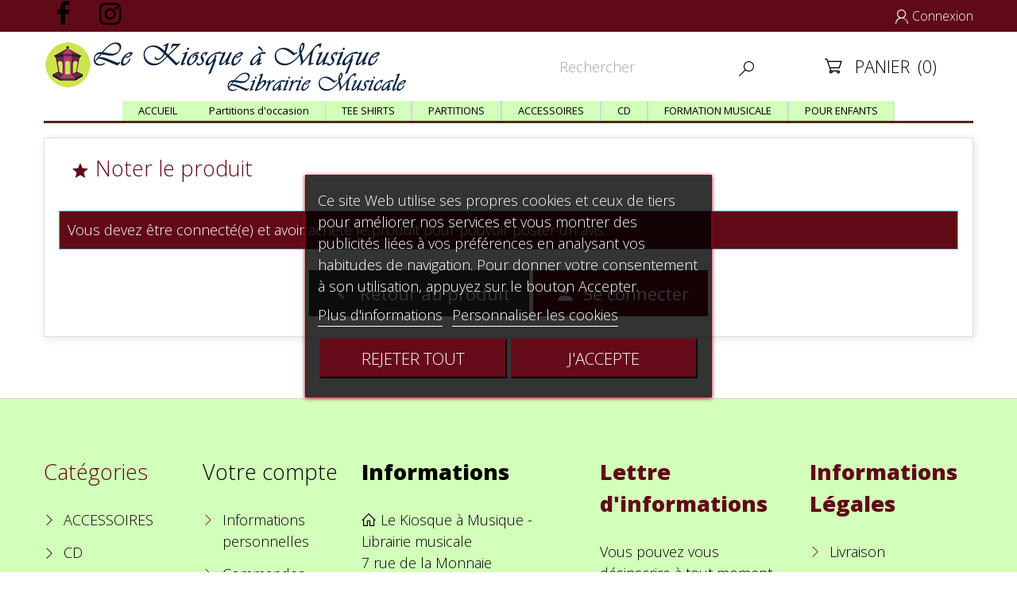

--- FILE ---
content_type: text/html; charset=utf-8
request_url: https://www.lekiosqueamusique.com/index.php?bt_gsr_product_id=8245&bt_gsr_rw_source=product_page&fc=module&module=gsnippetsreviews&controller=addReviewProductPage
body_size: 11904
content:
<!doctype html>
<html lang="fr">

  <head>
    
       
<meta charset="utf-8">


<meta http-equiv="x-ua-compatible" content="ie=edge">



  <title>Le Kiosque à Musique - Librairie musicale</title>
  <meta name="description" content="">
  <meta name="keywords" content="">
        
            



<meta name="viewport" content="width=device-width, initial-scale=1">



<link rel="icon" type="image/vnd.microsoft.icon" href="https://www.lekiosqueamusique.com/img/favicon.ico?1669058566">
<link rel="shortcut icon" type="image/x-icon" href="https://www.lekiosqueamusique.com/img/favicon.ico?1669058566">
<link href="https://fonts.googleapis.com/css?family=Open+Sans:300,300i,400,400i,600,600i,700,700i,800,800i&amp;subset=cyrillic,cyrillic-ext,greek,greek-ext,latin-ext,vietnamese" rel="stylesheet"> 



    <link rel="stylesheet" href="https://www.lekiosqueamusique.com/themes/biocosmetic/assets/css/theme.css" type="text/css" media="all">
  <link rel="stylesheet" href="https://www.lekiosqueamusique.com/modules/blockreassurance/views/dist/front.css" type="text/css" media="all">
  <link rel="stylesheet" href="https://www.lekiosqueamusique.com/modules/ps_socialfollow/views/css/ps_socialfollow.css" type="text/css" media="all">
  <link rel="stylesheet" href="https://www.lekiosqueamusique.com/themes/biocosmetic/modules/ps_searchbar/ps_searchbar.css" type="text/css" media="all">
  <link rel="stylesheet" href="https://www.lekiosqueamusique.com/modules/gsnippetsreviews/views/css/front/shop_widget.css" type="text/css" media="all">
  <link rel="stylesheet" href="https://www.lekiosqueamusique.com/modules/ets_htmlbox/views/css/front.css" type="text/css" media="all">
  <link rel="stylesheet" href="https://www.lekiosqueamusique.com/modules/dthtmlcontent//views/css/hooks.css" type="text/css" media="all">
  <link rel="stylesheet" href="https://www.lekiosqueamusique.com/modules/pm_advancedtopmenu/views/css/pm_advancedtopmenu_base.css" type="text/css" media="all">
  <link rel="stylesheet" href="https://www.lekiosqueamusique.com/modules/pm_advancedtopmenu/views/css/pm_advancedtopmenu_product.css" type="text/css" media="all">
  <link rel="stylesheet" href="https://www.lekiosqueamusique.com/modules/pm_advancedtopmenu/views/css/pm_advancedtopmenu_global-1.css" type="text/css" media="all">
  <link rel="stylesheet" href="https://www.lekiosqueamusique.com/modules/pm_advancedtopmenu/views/css/pm_advancedtopmenu_advanced-1.css" type="text/css" media="all">
  <link rel="stylesheet" href="https://www.lekiosqueamusique.com/modules/pm_advancedtopmenu/views/css/pm_advancedtopmenu-1.css" type="text/css" media="all">
  <link rel="stylesheet" href="https://www.lekiosqueamusique.com/modules/lgcookieslaw/views/css/front.css" type="text/css" media="all">
  <link rel="stylesheet" href="https://www.lekiosqueamusique.com/modules/lgcookieslaw/views/css/lgcookieslaw.css" type="text/css" media="all">
  <link rel="stylesheet" href="https://www.lekiosqueamusique.com/modules/recaptchapro/views/css/front.css" type="text/css" media="all">
  <link rel="stylesheet" href="https://www.lekiosqueamusique.com/modules/gsnippetsreviews/views/css/front/review_form.css" type="text/css" media="all">
  <link rel="stylesheet" href="https://www.lekiosqueamusique.com/js/jquery/ui/themes/base/minified/jquery-ui.min.css" type="text/css" media="all">
  <link rel="stylesheet" href="https://www.lekiosqueamusique.com/js/jquery/ui/themes/base/minified/jquery.ui.theme.min.css" type="text/css" media="all">
  <link rel="stylesheet" href="https://www.lekiosqueamusique.com/js/jquery/plugins/fancybox/jquery.fancybox.css" type="text/css" media="all">
  <link rel="stylesheet" href="https://www.lekiosqueamusique.com/modules/ps_imageslider/css/homeslider.css" type="text/css" media="all">
  <link rel="stylesheet" href="https://www.lekiosqueamusique.com/modules//storeggmap/views/css/ggmap.css" type="text/css" media="all">
  <link rel="stylesheet" href="https://www.lekiosqueamusique.com/modules/dtthemeconfig/views/css/1dt_theme_config.css" type="text/css" media="all">
  <link rel="stylesheet" href="https://www.lekiosqueamusique.com/js/jquery/ui/themes/base/jquery.ui.core.css" type="text/css" media="all">
  <link rel="stylesheet" href="https://www.lekiosqueamusique.com/modules/pm_advancedsearch4/views/css/pm_advancedsearch4-17.css" type="text/css" media="all">
  <link rel="stylesheet" href="https://www.lekiosqueamusique.com/modules/pm_advancedsearch4/views/css/pm_advancedsearch4_dynamic.css" type="text/css" media="all">
  <link rel="stylesheet" href="https://www.lekiosqueamusique.com/modules/pm_advancedsearch4/views/css/selectize/selectize.css" type="text/css" media="all">
  <link rel="stylesheet" href="https://www.lekiosqueamusique.com/themes/biocosmetic/assets/css/custom.css" type="text/css" media="all">
  <link rel="stylesheet" href="https://www.lekiosqueamusique.com/modules/gsnippetsreviews/views/css/front/hook.css" type="text/css" media="all">
  <link rel="stylesheet" href="https://www.lekiosqueamusique.com/modules/gsnippetsreviews/views/css/common/star.css" type="text/css" media="all">
  <link rel="stylesheet" href="https://www.lekiosqueamusique.com/modules/gsnippetsreviews/views/css/front/rating_distribution.css" type="text/css" media="all">
  <link rel="stylesheet" href="https://www.lekiosqueamusique.com/modules/gsnippetsreviews/views/css/common/custom_stars.css" type="text/css" media="all">




    <script type="text/javascript" src="https://www.google.com/recaptcha/api.js?hl=fr" ></script>


  <script type="text/javascript">
        var ASPath = "\/modules\/pm_advancedsearch4\/";
        var ASSearchUrl = "https:\/\/www.lekiosqueamusique.com\/module\/pm_advancedsearch4\/advancedsearch4";
        var adtm_activeLink = {"id":"","type":""};
        var adtm_isToggleMode = true;
        var adtm_menuHamburgerSelector = "#menu-icon, .menu-icon";
        var adtm_stickyOnMobile = true;
        var as4_orderBySalesAsc = "Meilleures ventes en dernier";
        var as4_orderBySalesDesc = "Meilleures ventes en premier";
        var btPixel = {"btnAddToCart":"","btnAddToCartCategory":"","btnAddToWishlist":"button.wishlist-button-add","btnOrder":"button[name=\"confirm-addresses\"]","btnSub":".pm_subscription_display_product_buttons","tagContent":{"sPixel":"965155658172523","aDynTags":{"value":{"label":"value","value":null}},"sCR":"\n","aTrackingType":{"label":"tracking_type","value":"ViewContent"},"sJsObjName":"oPixelFacebook"},"pixel_id":"965155658172523","bUseConsent":"1","iConsentConsentLvl":0,"bConsentHtmlElement":"#lgcookieslaw_accept","token":"34382befe0d19d45a463f1668bc9f342","ajaxUrl":"https:\/\/www.lekiosqueamusique.com\/module\/facebookproductad\/ajax","external_id":0,"useAdvancedMatching":true,"advancedMatchingData":false,"eventId":7683,"fbdaSeparator":"v","pixelCurrency":"EUR","comboExport":"0","prefix":"KM","prefixLang":"FR"};
        var btSpr = {"reviewLength":"","reviewLengthMessage":"caract\u00e8res minimum requis","reviewRequire":"0","has_multi":false,"criteria_ids":[]};
        var check_bellow = "Veuillez v\u00e9rifier ci-dessous:";
        var lgcookieslaw_block = false;
        var lgcookieslaw_cookie_name = "__lglaw";
        var lgcookieslaw_position = "3";
        var lgcookieslaw_reload = false;
        var lgcookieslaw_session_time = "31536000";
        var p_version = "1.7";
        var prestashop = {"cart":{"products":[],"totals":{"total":{"type":"total","label":"Total","amount":0,"value":"0,00\u00a0\u20ac"},"total_including_tax":{"type":"total","label":"Total TTC","amount":0,"value":"0,00\u00a0\u20ac"},"total_excluding_tax":{"type":"total","label":"Total HT :","amount":0,"value":"0,00\u00a0\u20ac"}},"subtotals":{"products":{"type":"products","label":"Sous-total","amount":0,"value":"0,00\u00a0\u20ac"},"discounts":null,"shipping":{"type":"shipping","label":"Livraison","amount":0,"value":""},"tax":null},"products_count":0,"summary_string":"0 articles","vouchers":{"allowed":1,"added":[]},"discounts":[],"minimalPurchase":0,"minimalPurchaseRequired":""},"currency":{"id":1,"name":"Euro","iso_code":"EUR","iso_code_num":"978","sign":"\u20ac"},"customer":{"lastname":null,"firstname":null,"email":null,"birthday":null,"newsletter":null,"newsletter_date_add":null,"optin":null,"website":null,"company":null,"siret":null,"ape":null,"is_logged":false,"gender":{"type":null,"name":null},"addresses":[]},"language":{"name":"Fran\u00e7ais (French)","iso_code":"fr","locale":"fr-FR","language_code":"fr","is_rtl":"0","date_format_lite":"d\/m\/Y","date_format_full":"d\/m\/Y H:i:s","id":1},"page":{"title":"","canonical":null,"meta":{"title":"Le Kiosque \u00e0 Musique - Librairie musicale","description":"","keywords":"","robots":"index"},"page_name":"module-gsnippetsreviews-addReviewProductPage","body_classes":{"lang-fr":true,"lang-rtl":false,"country-US":true,"currency-EUR":true,"layout-full-width":true,"page-":true,"tax-display-disabled":true},"admin_notifications":[]},"shop":{"name":"Le Kiosque \u00e0 Musique - Librairie musicale","logo":"https:\/\/www.lekiosqueamusique.com\/img\/logo-1669058566.jpg","stores_icon":"https:\/\/www.lekiosqueamusique.com\/img\/logo_stores.png","favicon":"https:\/\/www.lekiosqueamusique.com\/img\/favicon.ico"},"urls":{"base_url":"https:\/\/www.lekiosqueamusique.com\/","current_url":"https:\/\/www.lekiosqueamusique.com\/index.php?bt_gsr_product_id=8245&bt_gsr_rw_source=product_page&fc=module&module=gsnippetsreviews&controller=addReviewProductPage","shop_domain_url":"https:\/\/www.lekiosqueamusique.com","img_ps_url":"https:\/\/www.lekiosqueamusique.com\/img\/","img_cat_url":"https:\/\/www.lekiosqueamusique.com\/img\/c\/","img_lang_url":"https:\/\/www.lekiosqueamusique.com\/img\/l\/","img_prod_url":"https:\/\/www.lekiosqueamusique.com\/img\/p\/","img_manu_url":"https:\/\/www.lekiosqueamusique.com\/img\/m\/","img_sup_url":"https:\/\/www.lekiosqueamusique.com\/img\/su\/","img_ship_url":"https:\/\/www.lekiosqueamusique.com\/img\/s\/","img_store_url":"https:\/\/www.lekiosqueamusique.com\/img\/st\/","img_col_url":"https:\/\/www.lekiosqueamusique.com\/img\/co\/","img_url":"https:\/\/www.lekiosqueamusique.com\/themes\/biocosmetic\/assets\/img\/","css_url":"https:\/\/www.lekiosqueamusique.com\/themes\/biocosmetic\/assets\/css\/","js_url":"https:\/\/www.lekiosqueamusique.com\/themes\/biocosmetic\/assets\/js\/","pic_url":"https:\/\/www.lekiosqueamusique.com\/upload\/","pages":{"address":"https:\/\/www.lekiosqueamusique.com\/adresse","addresses":"https:\/\/www.lekiosqueamusique.com\/adresses","authentication":"https:\/\/www.lekiosqueamusique.com\/connexion","cart":"https:\/\/www.lekiosqueamusique.com\/panier","category":"https:\/\/www.lekiosqueamusique.com\/index.php?controller=category","cms":"https:\/\/www.lekiosqueamusique.com\/index.php?controller=cms","contact":"https:\/\/www.lekiosqueamusique.com\/nous-contacter","discount":"https:\/\/www.lekiosqueamusique.com\/reduction","guest_tracking":"https:\/\/www.lekiosqueamusique.com\/suivi-commande-invite","history":"https:\/\/www.lekiosqueamusique.com\/historique-commandes","identity":"https:\/\/www.lekiosqueamusique.com\/identite","index":"https:\/\/www.lekiosqueamusique.com\/","my_account":"https:\/\/www.lekiosqueamusique.com\/mon-compte","order_confirmation":"https:\/\/www.lekiosqueamusique.com\/confirmation-commande","order_detail":"https:\/\/www.lekiosqueamusique.com\/index.php?controller=order-detail","order_follow":"https:\/\/www.lekiosqueamusique.com\/suivi-commande","order":"https:\/\/www.lekiosqueamusique.com\/commande","order_return":"https:\/\/www.lekiosqueamusique.com\/index.php?controller=order-return","order_slip":"https:\/\/www.lekiosqueamusique.com\/avoirs","pagenotfound":"https:\/\/www.lekiosqueamusique.com\/page-introuvable","password":"https:\/\/www.lekiosqueamusique.com\/recuperation-mot-de-passe","pdf_invoice":"https:\/\/www.lekiosqueamusique.com\/index.php?controller=pdf-invoice","pdf_order_return":"https:\/\/www.lekiosqueamusique.com\/index.php?controller=pdf-order-return","pdf_order_slip":"https:\/\/www.lekiosqueamusique.com\/index.php?controller=pdf-order-slip","prices_drop":"https:\/\/www.lekiosqueamusique.com\/promotions","product":"https:\/\/www.lekiosqueamusique.com\/index.php?controller=product","search":"https:\/\/www.lekiosqueamusique.com\/recherche","sitemap":"https:\/\/www.lekiosqueamusique.com\/sitemap","stores":"https:\/\/www.lekiosqueamusique.com\/magasins","supplier":"https:\/\/www.lekiosqueamusique.com\/fournisseur","register":"https:\/\/www.lekiosqueamusique.com\/connexion?create_account=1","order_login":"https:\/\/www.lekiosqueamusique.com\/commande?login=1"},"alternative_langs":[],"theme_assets":"\/themes\/biocosmetic\/assets\/","actions":{"logout":"https:\/\/www.lekiosqueamusique.com\/?mylogout="},"no_picture_image":{"bySize":{"small_default":{"url":"https:\/\/www.lekiosqueamusique.com\/img\/p\/fr-default-small_default.jpg","width":98,"height":98},"cart_default":{"url":"https:\/\/www.lekiosqueamusique.com\/img\/p\/fr-default-cart_default.jpg","width":125,"height":125},"medium_default":{"url":"https:\/\/www.lekiosqueamusique.com\/img\/p\/fr-default-medium_default.jpg","width":450,"height":450},"home_default":{"url":"https:\/\/www.lekiosqueamusique.com\/img\/p\/fr-default-home_default.jpg","width":600,"height":600},"large_default":{"url":"https:\/\/www.lekiosqueamusique.com\/img\/p\/fr-default-large_default.jpg","width":800,"height":800}},"small":{"url":"https:\/\/www.lekiosqueamusique.com\/img\/p\/fr-default-small_default.jpg","width":98,"height":98},"medium":{"url":"https:\/\/www.lekiosqueamusique.com\/img\/p\/fr-default-medium_default.jpg","width":450,"height":450},"large":{"url":"https:\/\/www.lekiosqueamusique.com\/img\/p\/fr-default-large_default.jpg","width":800,"height":800},"legend":""}},"configuration":{"display_taxes_label":false,"display_prices_tax_incl":true,"is_catalog":false,"show_prices":true,"opt_in":{"partner":false},"quantity_discount":{"type":"discount","label":"Remise sur prix unitaire"},"voucher_enabled":1,"return_enabled":0},"field_required":[],"breadcrumb":{"links":[{"title":"Accueil","url":"https:\/\/www.lekiosqueamusique.com\/"}],"count":1},"link":{"protocol_link":"https:\/\/","protocol_content":"https:\/\/"},"time":1768635922,"static_token":"34382befe0d19d45a463f1668bc9f342","token":"5f2debb5d009704cadcfee5b97c1672c","debug":false};
        var prestashopFacebookAjaxController = "https:\/\/www.lekiosqueamusique.com\/module\/ps_facebook\/Ajax";
        var psemailsubscription_subscription = "https:\/\/www.lekiosqueamusique.com\/module\/ps_emailsubscription\/subscription";
        var psr_icon_color = "#000000";
        var re_size = "normal";
        var re_theme = "light";
        var re_version = "1";
        var site_key = "6LexF4EUAAAAACzWq_d0leT4T1zIR_w1O2llRr3R";
        var there_is1 = "Il y a 1 erreur";
        var validate_first = "Je ne suis pas un robot, puis cliquez \u00e0 nouveau sur vous abonner";
        var whitelist_m = "";
        var whitelisted = false;
        var wrong_captcha = "Captcha faux.";
      </script>



      <div id="fb-root"></div>
    <script async defer crossorigin="anonymous" src="https://connect.facebook.net/fr_FR/sdk.js#xfbml=1&version=v12.0&autoLogAppEvents=1" nonce="o4qU4N3i"></script>


    <script type="text/javascript">
        ! function(d, s, id) {
            var js, fjs = d.getElementsByTagName(s)[0];
            if (!d.getElementById(id)) {
                js = d.createElement(s);
                js.id = id;
                js.src = "//platform.twitter.com/widgets.js";
                fjs.parentNode.insertBefore(js, fjs);
            }
        }(document, "script", "twitter-wjs");
    </script>

<script async src="https://www.googletagmanager.com/gtag/js?id=G-8MTQHCJ95D"></script>
<script>

  window.dataLayer = window.dataLayer || [];
  function gtag(){dataLayer.push(arguments);}
  gtag('js', new Date());

  gtag('config', 'G-8MTQHCJ95D');

</script><script async src="https://www.googletagmanager.com/gtag/js?id=UA-76975821-7"></script>
<script>
  window.dataLayer = window.dataLayer || [];
  function gtag(){dataLayer.push(arguments);}
  gtag('js', new Date());
  gtag(
    'config',
    'UA-76975821-7',
    {
      'debug_mode':false
      , 'anonymize_ip': true                }
  );
</script>





    
  </head>

  <body id="module-gsnippetsreviews-addReviewProductPage" class="lang-fr country-us currency-eur layout-full-width page- tax-display-disabled">

    
 
    <main>
      
              
      <header id="header">
        
           

  <div class="header-banner">
    
  </div>



  <nav class="header-nav">
    <div class="container">
      <div class="header-nav-inner">
      <div class="left-nav">
        <div class="settings-toggle"></div>
        <div class="settings-toggle_content">
          <div class="links">
  </div>


  <div class="block-social col-12 text-center wow fadeInUp"  data-wow-offset="10">
    <ul>
              <li><a href="https://www.facebook.com/Kiosque.musique.librairie.musicale" class="facebook" target="_blank"><span>Facebook</span></a></li>
              <li><a href="https://instagram.com/lekiosqueamusique" class="instagram" target="_blank"><span>Instagram</span></a></li>
          </ul>
  </div>


        </div>
      </div>
      <div class="right-nav">
        <div class="user-info">
      <a href="https://www.lekiosqueamusique.com/mon-compte" title="Identifiez-vous" rel="nofollow">
      <i class="mi">&#xEAC8;</i>
          <span>Connexion</span>
    </a>
  </div>

      </div>
    </div>
    </div>
  </nav>



  <div class="header-element">
    <div class="container">
      <div class="header-top"> 
        <div class="header-logo">
          <a href="https://www.lekiosqueamusique.com/">
            <img class="img-responsive" src="https://www.lekiosqueamusique.com/img/logo-1669058566.jpg" alt="Le Kiosque à Musique - Librairie musicale">
          </a>
        </div>
        <div class="display-top-before">
          <!-- Block search module TOP -->
<div id="search_widget" class="search-widget" data-search-controller-url="//www.lekiosqueamusique.com/recherche">
	<form method="get" action="//www.lekiosqueamusique.com/recherche">
		<input type="hidden" name="controller" value="search">
		<input type="text" name="s" value="" placeholder="Rechercher">
		<button type="submit">
            <i class="mi">&#xECEA;</i>
		</button>
	</form>
</div>
<!-- /Block search module TOP -->
<div id="_desktop_cart" class="">
 <div class="blockcart cart-preview inactive" data-refresh-url="//www.lekiosqueamusique.com/module/ps_shoppingcart/ajax">
  <div class="header">
            <i class="mi">&#xECFB;</i>
      <span class="cart-products">Panier</span>
      <span class="cart-products-count">(0)</span>
        </div>
 </div>
 </div>
<div class="mobile hidden-md-up">
  <div id="_mobile_cart"></div>
</div>
        </div>   
      </div>
    </div>  
      <div class="header-display-top">
        <div class="container">
          

      </div>
    </div>    
  </div>
  <div class="header-display-top-column">
    
  </div>
  <!-- MODULE PM_AdvancedTopMenu || Presta-Module.com -->
<div id="_desktop_top_menu" class="adtm_menu_container container">
	<div id="adtm_menu" data-open-method="1" data-sticky="1" class="" data-active-id="" data-active-type="">
		<div id="adtm_menu_inner" class="clearfix advtm_open_on_hover">
			<ul id="menu">
								<li class="li-niveau1 advtm_menu_toggle">
					<a class="a-niveau1 adtm_toggle_menu_button"><span class="advtm_menu_span adtm_toggle_menu_button_text">Menu</span></a>
				</li>
																		
																																	<li class="li-niveau1 advtm_menu_3 menuHaveNoMobileSubMenu">
													<a href="https://lekiosqueamusique.com/" title="ACCUEIL"  class=" a-niveau1" ><span class="advtm_menu_span advtm_menu_span_3">ACCUEIL</span></a>																</li>
																			
																																	<li class="li-niveau1 advtm_menu_10 menuHaveNoMobileSubMenu">
													<a href="https://www.lekiosqueamusique.com/83-partitions-d-occasion" title="Partitions d'occasion" target="_self" class=" a-niveau1"  data-type="category" data-id="83"><span class="advtm_menu_span advtm_menu_span_10">Partitions d'occasion</span></a>																</li>
																			
																																	<li class="li-niveau1 advtm_menu_12 menuHaveNoMobileSubMenu">
													<a href="https://www.lekiosqueamusique.com/86-tee-shirts" title="TEE SHIRTS"  class=" a-niveau1"  data-type="category" data-id="86"><span class="advtm_menu_span advtm_menu_span_12">TEE SHIRTS</span></a>																</li>
																			
																																																								<li class="li-niveau1 advtm_menu_1 sub">
													<a href="https://www.lekiosqueamusique.com/4-vente-en-ligne-de-partitions-de-musique" title="PARTITIONS"  class=" a-niveau1"  data-type="category" data-id="4"><span class="advtm_menu_span advtm_menu_span_1">PARTITIONS</span></a>																	<div class="adtm_sub">
													<table class="columnWrapTable">
							<tr>
																							
																<td class="adtm_column_wrap_td advtm_column_wrap_td_1">
									<div class="adtm_column_wrap advtm_column_wrap_1">
																			<div class="adtm_column_wrap_sizer">&nbsp;</div>
																																																												<div class="adtm_column adtm_column_1">
																																		<span class="column_wrap_title">
																									<a href="https://www.lekiosqueamusique.com/5-PARTITIONS_BOIS" title="BOIS"  class=""  data-type="category" data-id="5">BOIS</a>																							</span>
																																															<ul class="adtm_elements adtm_elements_1">
																																																																			<li class="">
																															<a href="https://www.lekiosqueamusique.com/9-partitions-pour-basson" title="BASSON"  class=""  data-type="category" data-id="9">BASSON</a>																											</li>
																																																																																	<li class="">
																															<a href="https://www.lekiosqueamusique.com/8-partitions-pour-clarinette" title="CLARINETTE"  class=""  data-type="category" data-id="8">CLARINETTE</a>																											</li>
																																																																																	<li class="">
																															<a href="https://www.lekiosqueamusique.com/6-flute-traversiere" title="FLUTE TRAVERSIERE"  class=""  data-type="category" data-id="6">FLUTE TRAVERSIERE</a>																											</li>
																																																																																	<li class="">
																															<a href="https://www.lekiosqueamusique.com/10-FLUTE_A_BEC" title="FLUTE A BEC"  class=""  data-type="category" data-id="10">FLUTE A BEC</a>																											</li>
																																																																																	<li class="">
																															<a href="https://www.lekiosqueamusique.com/7-partitions-pour-hautbois" title="HAUTBOIS"  class=""  data-type="category" data-id="7">HAUTBOIS</a>																											</li>
																																																																																	<li class="">
																															<a href="https://www.lekiosqueamusique.com/11-SAXOPHONE" title="SAXOPHONE"  class=""  data-type="category" data-id="11">SAXOPHONE</a>																											</li>
																																						</ul>
																																	</div>
																																																																																	<div class="adtm_column adtm_column_2">
																																		<span class="column_wrap_title">
																									<a href="https://www.lekiosqueamusique.com/12-PARTITION_CLAVIERS" title="CLAVIERS"  class=""  data-type="category" data-id="12">CLAVIERS</a>																							</span>
																																															<ul class="adtm_elements adtm_elements_2">
																																																																			<li class="">
																															<a href="https://www.lekiosqueamusique.com/22-ACCORDEON" title="ACCORDEON"  class=""  data-type="category" data-id="22">ACCORDEON</a>																											</li>
																																																																																	<li class="">
																															<a href="https://www.lekiosqueamusique.com/13-CLAVECIN" title="CLAVECIN"  class=""  data-type="category" data-id="13">CLAVECIN</a>																											</li>
																																																																																	<li class="">
																															<a href="https://www.lekiosqueamusique.com/14-ORGUE" title="ORGUE"  class=""  data-type="category" data-id="14">ORGUE</a>																											</li>
																																																																																	<li class="">
																															<a href="https://www.lekiosqueamusique.com/15-PIANO" title="PIANO"  class=""  data-type="category" data-id="15">PIANO</a>																											</li>
																																																																																	<li class="">
																															<a href="https://www.lekiosqueamusique.com/21-SYNTHETISEUR" title="SYNTHETISEUR"  class=""  data-type="category" data-id="21">SYNTHETISEUR</a>																											</li>
																																						</ul>
																																	</div>
																																																</div>
								</td>
																															
																<td class="adtm_column_wrap_td advtm_column_wrap_td_2">
									<div class="adtm_column_wrap advtm_column_wrap_2">
																			<div class="adtm_column_wrap_sizer">&nbsp;</div>
																																																												<div class="adtm_column adtm_column_3">
																																		<span class="column_wrap_title">
																									<a href="https://www.lekiosqueamusique.com/23-partitions-pour-instruments-a-cordes" title="CORDES"  class=""  data-type="category" data-id="23">CORDES</a>																							</span>
																																															<ul class="adtm_elements adtm_elements_3">
																																																																			<li class="">
																															<a href="https://www.lekiosqueamusique.com/27-ALTO" title="ALTO"  class=""  data-type="category" data-id="27">ALTO</a>																											</li>
																																																																																	<li class="">
																															<a href="https://www.lekiosqueamusique.com/29-CONTREBASSE" title="CONTREBASSE"  class=""  data-type="category" data-id="29">CONTREBASSE</a>																											</li>
																																																																																	<li class="">
																															<a href="https://www.lekiosqueamusique.com/30-GUITARE" title="GUITARE"  class=""  data-type="category" data-id="30">GUITARE</a>																											</li>
																																																																																	<li class="">
																															<a href="https://www.lekiosqueamusique.com/37-HARPE" title="HARPE"  class=""  data-type="category" data-id="37">HARPE</a>																											</li>
																																																																																	<li class="">
																															<a href="https://www.lekiosqueamusique.com/24-VIOLON" title="VIOLON"  class=""  data-type="category" data-id="24">VIOLON</a>																											</li>
																																																																																	<li class="">
																															<a href="https://www.lekiosqueamusique.com/28-VIOLONCELLE" title="VIOLONCELLE"  class=""  data-type="category" data-id="28">VIOLONCELLE</a>																											</li>
																																						</ul>
																																	</div>
																																																																																	<div class="adtm_column adtm_column_4">
																																		<span class="column_wrap_title">
																									<a href="https://www.lekiosqueamusique.com/38-PARTITIONS_CUIVRES" title="CUIVRES"  class=""  data-type="category" data-id="38">CUIVRES</a>																							</span>
																																															<ul class="adtm_elements adtm_elements_4">
																																																																			<li class="">
																															<a href="https://www.lekiosqueamusique.com/39-COR" title="COR"  class=""  data-type="category" data-id="39">COR</a>																											</li>
																																																																																	<li class="">
																															<a href="https://www.lekiosqueamusique.com/40-TROMPETTE" title="TROMPETTE"  class=""  data-type="category" data-id="40">TROMPETTE</a>																											</li>
																																																																																	<li class="">
																															<a href="https://www.lekiosqueamusique.com/41-TROMBONE" title="TROMBONE"  class=""  data-type="category" data-id="41">TROMBONE</a>																											</li>
																																																																																	<li class="">
																															<a href="https://www.lekiosqueamusique.com/42-TUBA" title="TUBA"  class=""  data-type="category" data-id="42">TUBA</a>																											</li>
																																						</ul>
																																	</div>
																																																</div>
								</td>
																															
																<td class="adtm_column_wrap_td advtm_column_wrap_td_3">
									<div class="adtm_column_wrap advtm_column_wrap_3">
																			<div class="adtm_column_wrap_sizer">&nbsp;</div>
																																																												<div class="adtm_column adtm_column_6">
																																		<span class="column_wrap_title">
																									<a href="https://www.lekiosqueamusique.com/45-ENSEMBLES" title="ENSEMBLES"  class=""  data-type="category" data-id="45">ENSEMBLES</a>																							</span>
																																															<ul class="adtm_elements adtm_elements_6">
																																																																			<li class="">
																															<a href="https://www.lekiosqueamusique.com/48-ENSEMBLE_A_VENT" title="ENSEMBLE A VENT"  class=""  data-type="category" data-id="48">ENSEMBLE A VENT</a>																											</li>
																																																																																	<li class="">
																															<a href="https://www.lekiosqueamusique.com/47-ENSEMBLE_CORDES" title="ENSEMBLE CORDES"  class=""  data-type="category" data-id="47">ENSEMBLE CORDES</a>																											</li>
																																																																																	<li class="">
																															<a href="https://www.lekiosqueamusique.com/46-ENSEMBLES_CUIVRES" title="ENSEMBLES CUIVRES"  class=""  data-type="category" data-id="46">ENSEMBLES CUIVRES</a>																											</li>
																																																																																	<li class="">
																															<a href="https://www.lekiosqueamusique.com/49-ENSEMBLES_VARIABLES_OU_MIXTES" title="ENSEMBLES VARIABLES OU MIXTES"  class=""  data-type="category" data-id="49">ENSEMBLES VARIABLES OU MIXTES</a>																											</li>
																																						</ul>
																																	</div>
																																																																																	<div class="adtm_column adtm_column_12">
																																		<span class="column_wrap_title">
																									<a href="https://www.lekiosqueamusique.com/85-partitions-d-orchestre" title="PARTITIONS D'ORCHESTRE"  class=""  data-type="category" data-id="85">PARTITIONS D'ORCHESTRE</a>																							</span>
																																																									</div>
																																																																																	<div class="adtm_column adtm_column_5">
																																		<span class="column_wrap_title">
																									<a href="https://www.lekiosqueamusique.com/43-musiques-de-films" title="MUSIQUES DE FILMS"  class=""  data-type="category" data-id="43">MUSIQUES DE FILMS</a>																							</span>
																																																									</div>
																																																</div>
								</td>
																															
																<td class="adtm_column_wrap_td advtm_column_wrap_td_4">
									<div class="adtm_column_wrap advtm_column_wrap_4">
																			<div class="adtm_column_wrap_sizer">&nbsp;</div>
																																																												<div class="adtm_column adtm_column_7">
																																		<span class="column_wrap_title">
																									<a href="https://www.lekiosqueamusique.com/50-PARTITIONS_PERCUSSIONS_ET_BATTERIE" title="PERCUSSIONS"  class=""  data-type="category" data-id="50">PERCUSSIONS</a>																							</span>
																																															<ul class="adtm_elements adtm_elements_7">
																																																																			<li class="">
																															<a href="https://www.lekiosqueamusique.com/51-partition-batterie" title="BATTERIE"  class=""  data-type="category" data-id="51">BATTERIE</a>																											</li>
																																																																																	<li class="">
																															<a href="https://www.lekiosqueamusique.com/53-CAISSE_CLAIRE_TAMBOUR" title="CAISSE CLAIRE / TAMBOUR"  class=""  data-type="category" data-id="53">CAISSE CLAIRE / TAMBOUR</a>																											</li>
																																																																																	<li class="">
																															<a href="https://www.lekiosqueamusique.com/52-TIMBALES" title="TIMBALES"  class=""  data-type="category" data-id="52">TIMBALES</a>																											</li>
																																																																																	<li class="">
																															<a href="https://www.lekiosqueamusique.com/54-PERCUSSIONS_A_CLAVIER" title="PERCUSSIONS A CLAVIER"  class=""  data-type="category" data-id="54">PERCUSSIONS A CLAVIER</a>																											</li>
																																																																																	<li class="">
																															<a href="https://www.lekiosqueamusique.com/55-DIVERS" title="DIVERS"  class=""  data-type="category" data-id="55">DIVERS</a>																											</li>
																																						</ul>
																																	</div>
																																																</div>
								</td>
																															
																<td class="adtm_column_wrap_td advtm_column_wrap_td_5">
									<div class="adtm_column_wrap advtm_column_wrap_5">
																			<div class="adtm_column_wrap_sizer">&nbsp;</div>
																																																												<div class="adtm_column adtm_column_8">
																																		<span class="column_wrap_title">
																									<a href="https://www.lekiosqueamusique.com/56-VARIETE_JAZZ" title="VARIETE, JAZZ"  class=""  data-type="category" data-id="56">VARIETE, JAZZ</a>																							</span>
																																															<ul class="adtm_elements adtm_elements_8">
																																																																			<li class="">
																															<a href="https://www.lekiosqueamusique.com/61-PARTITIONS_JAZZ_TOUT_INSTRUMENT" title="JAZZ TOUT INSTRUMENT"  class=""  data-type="category" data-id="61">JAZZ TOUT INSTRUMENT</a>																											</li>
																																																																																	<li class="">
																															<a href="https://www.lekiosqueamusique.com/84-partitions-piano-jazz" title="PIANO JAZZ"  class=""  data-type="category" data-id="84">PIANO JAZZ</a>																											</li>
																																																																																	<li class="">
																															<a href="https://www.lekiosqueamusique.com/62-JAZZ_VOCAL" title="JAZZ VOCAL"  class=""  data-type="category" data-id="62">JAZZ VOCAL</a>																											</li>
																																																																																	<li class="">
																															<a href="https://www.lekiosqueamusique.com/59-songbooks-mixtes" title="SONGBOOKS MIXTES"  class=""  data-type="category" data-id="59">SONGBOOKS MIXTES</a>																											</li>
																																																																																	<li class="">
																															<a href="https://www.lekiosqueamusique.com/58-pop-rock" title="POP ROCK"  class=""  data-type="category" data-id="58">POP ROCK</a>																											</li>
																																																																																	<li class="">
																															<a href="https://www.lekiosqueamusique.com/57-partitions-imprimees-chanson-francaise" title="CHANSON FRANCAISE"  class=""  data-type="category" data-id="57">CHANSON FRANCAISE</a>																											</li>
																																																																																	<li class="">
																															<a href="https://www.lekiosqueamusique.com/60-partitions_chansons_pop_rock_transcrites_pour_piano_solo" title="VARIETE TRANSCRITE POUR PIANO"  class=""  data-type="category" data-id="60">VARIETE TRANSCRITE POUR PIANO</a>																											</li>
																																						</ul>
																																	</div>
																																																</div>
								</td>
																															
																<td class="adtm_column_wrap_td advtm_column_wrap_td_6">
									<div class="adtm_column_wrap advtm_column_wrap_6">
																			<div class="adtm_column_wrap_sizer">&nbsp;</div>
																																																												<div class="adtm_column adtm_column_9">
																																		<span class="column_wrap_title">
																									<a href="https://www.lekiosqueamusique.com/63-PARTITIONS_MUSIQUE_VOCALE_ET_CHORALE" title="VOCAL"  class=""  data-type="category" data-id="63">VOCAL</a>																							</span>
																																															<ul class="adtm_elements adtm_elements_9">
																																																																			<li class="">
																															<a href="https://www.lekiosqueamusique.com/68-ALBUMS_DE_CHANTS" title="ALBUMS DE CHANTS"  class=""  data-type="category" data-id="68">ALBUMS DE CHANTS</a>																											</li>
																																																																																	<li class="">
																															<a href="https://www.lekiosqueamusique.com/66-CHANTS_ET_CHOEURS_RELIGIEUX" title="CHANTS ET CHOEURS RELIGIEUX"  class=""  data-type="category" data-id="66">CHANTS ET CHOEURS RELIGIEUX</a>																											</li>
																																																																																	<li class="">
																															<a href="https://www.lekiosqueamusique.com/65-CHOEURS_TOUS_STYLES" title="CHOEURS TOUS STYLES"  class=""  data-type="category" data-id="65">CHOEURS TOUS STYLES</a>																											</li>
																																																																																	<li class="">
																															<a href="https://www.lekiosqueamusique.com/67-MELODIES_LIEDER_CHANSONS" title="MELODIES - LIEDER - CHANSONS"  class=""  data-type="category" data-id="67">MELODIES - LIEDER - CHANSONS</a>																											</li>
																																																																																	<li class="">
																															<a href="https://www.lekiosqueamusique.com/64-OPERAS_ET_OPERETTES" title="OPERAS ET OPERETTES"  class=""  data-type="category" data-id="64">OPERAS ET OPERETTES</a>																											</li>
																																																																																	<li class="">
																															<a href="https://www.lekiosqueamusique.com/69-VOCAL_ENSEIGNEMENT" title="VOCAL ENSEIGNEMENT"  class=""  data-type="category" data-id="69">VOCAL ENSEIGNEMENT</a>																											</li>
																																						</ul>
																																	</div>
																																																</div>
								</td>
																						</tr>
						</table>
												</div>
										</li>
																			
																																	<li class="li-niveau1 advtm_menu_4 menuHaveNoMobileSubMenu">
													<a href="https://www.lekiosqueamusique.com/3-accessoires_de_musique" title="ACCESSOIRES"  class=" a-niveau1"  data-type="category" data-id="3"><span class="advtm_menu_span advtm_menu_span_4">ACCESSOIRES</span></a>																</li>
																			
																																	<li class="li-niveau1 advtm_menu_5 menuHaveNoMobileSubMenu">
													<a href="https://www.lekiosqueamusique.com/70-CD_ACCOMPAGNANT_LES_PARTITIONS" title="CD"  class=" a-niveau1"  data-type="category" data-id="70"><span class="advtm_menu_span advtm_menu_span_5">CD</span></a>																</li>
																			
																																	<li class="li-niveau1 advtm_menu_6 menuHaveNoMobileSubMenu">
													<a href="https://www.lekiosqueamusique.com/71-LIVRES_DE_FORMATION_MUSICALE" title="FORMATION MUSICALE"  class=" a-niveau1"  data-type="category" data-id="71"><span class="advtm_menu_span advtm_menu_span_6">FORMATION MUSICALE</span></a>																</li>
																			
																																	<li class="li-niveau1 advtm_menu_7 menuHaveNoMobileSubMenu">
													<a href="https://www.lekiosqueamusique.com/72-pour-enfants" title="POUR ENFANTS"  class=" a-niveau1"  data-type="category" data-id="72"><span class="advtm_menu_span advtm_menu_span_7">POUR ENFANTS</span></a>																</li>
												</ul>
		</div>
	</div>
</div>
<!-- /MODULE PM_AdvancedTopMenu || Presta-Module.com -->


        
      </header>
         
      
        <aside id="notifications">
  <div class="container">
  <div class="row">
    
    
    
        </div>
  </div>
</aside>
      
      <section id="wrapper">
        <div class="container">
          
            
<nav data-depth="1" class="breadcrumb">
  <ol itemscope itemtype="http://schema.org/BreadcrumbList">
    
              
          <li itemprop="itemListElement" itemscope itemtype="http://schema.org/ListItem">
            <a itemprop="item" href="https://www.lekiosqueamusique.com/">
              <span itemprop="name">Accueil</span>
            </a>
            <meta itemprop="position" content="1">
          </li>
        
          
  </ol>
</nav>
          
          <div class="layout-wrap row">
            
            
  <div id="content-wrapper" class="col-xs-12">
    

  <section id="main">

    
      
    

    
      <section id="content" class="page-content card card-block">
        
        
    <div id="spr" class="bootstrap">
        <div class="col-xs-12 mb-2">
            <h3><i class="material-icons">&#xe838;</i>&nbsp;Noter le produit</h3>
        </div>
                <span class="alert alert-info col-xs-12">
                            Vous devez être connecté(e) et avoir acheté le produit pour pouvoir poster un avis.
                    </span>
        <div class="col-xs-12 pull-center mt-1">
            <a class="btn btn-primary btn-lg btn-warning" href="https://www.lekiosqueamusique.com/accessoires_de_musique/8245-harmonica-diatonique-en-do-10-trous-4250258307901.html"><b><i class="material-icons">&#xe5cb;</i>&nbsp;Retour au produit</b></a>
            <a class="btn btn-primary btn-lg btn-default" href="https://www.lekiosqueamusique.com/mon-compte"><b><i class="material-icons">&#xe7fd;</i>&nbsp;Se connecter</b></a>
        </div>
    
      </section>
    

    
      <footer class="page-footer">
        
          <!-- Footer content -->
        
      </footer>
    

  </section>


  </div>

            
          </div>
        </div>
      </section>
         
      <footer id="footer">
        
          <div class="footer-container">
  <div class="container">
    <div class="row">
      
    </div>
    <div class="row">  
      <div class="display-footer">
        

<div class="block-categories col-xs-12 col-sm-6 col-md-4 col-xl-2 wow fadeInLeft">
  <h3 class="block-categories-title">Catégories</h3>
  <ul class="category-top-menu">
    <li><a class="text-uppercase h6 home-category" href="https://www.lekiosqueamusique.com/2-Le-kiosque-a-musique-vente-en-ligne-de-partitions-de-musique">Accueil</a></li>
    <li>
  <ul class="category-sub-menu"><li data-depth="0"><a href="https://www.lekiosqueamusique.com/3-accessoires_de_musique">ACCESSOIRES</a></li><li data-depth="0"><a href="https://www.lekiosqueamusique.com/70-CD_ACCOMPAGNANT_LES_PARTITIONS">CD</a></li><li data-depth="0"><a href="https://www.lekiosqueamusique.com/71-LIVRES_DE_FORMATION_MUSICALE">FORMATION MUSICALE</a></li><li data-depth="0"><a href="https://www.lekiosqueamusique.com/73-livrets-d-operas-avant-scene">Livrets d&#039;opéra</a><div class="navbar-toggler collapse-icons" data-toggle="collapse" data-target="#exCollapsingNavbar73"><i class="mi add">&#xEA0C;</i><i class="mi remove">&#xECAB;</i></div><div class="collapse" id="exCollapsingNavbar73">
  <ul class="category-sub-menu"><li data-depth="1"><a class="category-sub-link" href="https://www.lekiosqueamusique.com/74-LIVRES_ET_DICTIONNAIRES">LIVRES ET DICTIONNAIRES</a></li><li data-depth="1"><a class="category-sub-link" href="https://www.lekiosqueamusique.com/75-partitions-d-occasion">LIVRETS D&#039;OPERAS</a></li></ul></div></li><li data-depth="0"><a href="https://www.lekiosqueamusique.com/4-vente-en-ligne-de-partitions-de-musique">PARTITIONS</a><div class="navbar-toggler collapse-icons" data-toggle="collapse" data-target="#exCollapsingNavbar4"><i class="mi add">&#xEA0C;</i><i class="mi remove">&#xECAB;</i></div><div class="collapse" id="exCollapsingNavbar4">
  <ul class="category-sub-menu"><li data-depth="1"><a class="category-sub-link" href="https://www.lekiosqueamusique.com/5-PARTITIONS_BOIS">BOIS</a><span class="arrows" data-toggle="collapse" data-target="#exCollapsingNavbar5"><i class="mi arrow-right">&#xEA0C;</i><i class="mi arrow-down">&#xECAB;</i></span><div class="collapse" id="exCollapsingNavbar5">
  <ul class="category-sub-menu"><li data-depth="2"><a class="category-sub-link" href="https://www.lekiosqueamusique.com/6-flute-traversiere">FLUTE TRAVERSIERE</a><span class="arrows" data-toggle="collapse" data-target="#exCollapsingNavbar6"><i class="mi arrow-right">&#xEA0C;</i><i class="mi arrow-down">&#xECAB;</i></span><div class="collapse" id="exCollapsingNavbar6">
  <ul class="category-sub-menu"><li data-depth="3"><a class="category-sub-link" href="https://www.lekiosqueamusique.com/87-flute-traversiere-non-classique">FLUTE TRAVERSIERE NON CLASSIQUE</a></li><li data-depth="3"><a class="category-sub-link" href="https://www.lekiosqueamusique.com/88-partitions_musicales_imprimees_flute_traversiere_classique">FLUTE TRAVERSIERE CLASSIQUE</a></li><li data-depth="3"><a class="category-sub-link" href="https://www.lekiosqueamusique.com/89-partitions-musicales-imprimees-flute-traversiere-enseignement">FLUTE TRAVERSIERE ENSEIGNEMENT</a></li></ul></div></li><li data-depth="2"><a class="category-sub-link" href="https://www.lekiosqueamusique.com/7-partitions-pour-hautbois">HAUTBOIS</a></li><li data-depth="2"><a class="category-sub-link" href="https://www.lekiosqueamusique.com/8-partitions-pour-clarinette">CLARINETTE</a></li><li data-depth="2"><a class="category-sub-link" href="https://www.lekiosqueamusique.com/9-partitions-pour-basson">BASSON</a></li><li data-depth="2"><a class="category-sub-link" href="https://www.lekiosqueamusique.com/10-FLUTE_A_BEC">FLUTE A BEC</a></li><li data-depth="2"><a class="category-sub-link" href="https://www.lekiosqueamusique.com/11-SAXOPHONE">SAXOPHONE</a></li></ul></div></li><li data-depth="1"><a class="category-sub-link" href="https://www.lekiosqueamusique.com/12-PARTITION_CLAVIERS">CLAVIERS</a><span class="arrows" data-toggle="collapse" data-target="#exCollapsingNavbar12"><i class="mi arrow-right">&#xEA0C;</i><i class="mi arrow-down">&#xECAB;</i></span><div class="collapse" id="exCollapsingNavbar12">
  <ul class="category-sub-menu"><li data-depth="2"><a class="category-sub-link" href="https://www.lekiosqueamusique.com/13-CLAVECIN">CLAVECIN</a></li><li data-depth="2"><a class="category-sub-link" href="https://www.lekiosqueamusique.com/14-ORGUE">ORGUE</a></li><li data-depth="2"><a class="category-sub-link" href="https://www.lekiosqueamusique.com/15-PIANO">PIANO</a><span class="arrows" data-toggle="collapse" data-target="#exCollapsingNavbar15"><i class="mi arrow-right">&#xEA0C;</i><i class="mi arrow-down">&#xECAB;</i></span><div class="collapse" id="exCollapsingNavbar15">
  <ul class="category-sub-menu"><li data-depth="3"><a class="category-sub-link" href="https://www.lekiosqueamusique.com/16-partitions-pour-deux-pianos">DEUX PIANOS</a></li><li data-depth="3"><a class="category-sub-link" href="https://www.lekiosqueamusique.com/17-PARTITION_PIANO_DEUX_MAINS">PIANO DEUX MAINS</a></li><li data-depth="3"><a class="category-sub-link" href="https://www.lekiosqueamusique.com/18-PARTITIONS_PIANO_QUATRE_MAINS">PIANO QUATRE MAINS</a></li><li data-depth="3"><a class="category-sub-link" href="https://www.lekiosqueamusique.com/19-PIANO_ENSEIGNEMENT">PIANO ENSEIGNEMENT</a></li><li data-depth="3"><a class="category-sub-link" href="https://www.lekiosqueamusique.com/20-piano-jazz-blues-ragtime">PIANO JAZZ, BLUES, RAGTIME...</a></li></ul></div></li><li data-depth="2"><a class="category-sub-link" href="https://www.lekiosqueamusique.com/21-SYNTHETISEUR">SYNTHETISEUR</a></li><li data-depth="2"><a class="category-sub-link" href="https://www.lekiosqueamusique.com/22-ACCORDEON">ACCORDEON</a></li></ul></div></li><li data-depth="1"><a class="category-sub-link" href="https://www.lekiosqueamusique.com/23-partitions-pour-instruments-a-cordes">CORDES</a><span class="arrows" data-toggle="collapse" data-target="#exCollapsingNavbar23"><i class="mi arrow-right">&#xEA0C;</i><i class="mi arrow-down">&#xECAB;</i></span><div class="collapse" id="exCollapsingNavbar23">
  <ul class="category-sub-menu"><li data-depth="2"><a class="category-sub-link" href="https://www.lekiosqueamusique.com/24-VIOLON">VIOLON</a><span class="arrows" data-toggle="collapse" data-target="#exCollapsingNavbar24"><i class="mi arrow-right">&#xEA0C;</i><i class="mi arrow-down">&#xECAB;</i></span><div class="collapse" id="exCollapsingNavbar24">
  <ul class="category-sub-menu"><li data-depth="3"><a class="category-sub-link" href="https://www.lekiosqueamusique.com/25-violon-classique">VIOLON CLASSIQUE</a></li><li data-depth="3"><a class="category-sub-link" href="https://www.lekiosqueamusique.com/26-violon-non-classique">VIOLON NON CLASSIQUE</a></li><li data-depth="3"><a class="category-sub-link" href="https://www.lekiosqueamusique.com/79-violon-enseignement">VIOLON ENSEIGNEMENT</a></li></ul></div></li><li data-depth="2"><a class="category-sub-link" href="https://www.lekiosqueamusique.com/27-ALTO">ALTO</a></li><li data-depth="2"><a class="category-sub-link" href="https://www.lekiosqueamusique.com/28-VIOLONCELLE">VIOLONCELLE</a><span class="arrows" data-toggle="collapse" data-target="#exCollapsingNavbar28"><i class="mi arrow-right">&#xEA0C;</i><i class="mi arrow-down">&#xECAB;</i></span><div class="collapse" id="exCollapsingNavbar28">
  <ul class="category-sub-menu"><li data-depth="3"><a class="category-sub-link" href="https://www.lekiosqueamusique.com/80-violoncelle-non-classique">VIOLONCELLE NON CLASSIQUE</a></li><li data-depth="3"><a class="category-sub-link" href="https://www.lekiosqueamusique.com/81-violoncelle-enseignement">VIOLONCELLE ENSEIGNEMENT</a></li><li data-depth="3"><a class="category-sub-link" href="https://www.lekiosqueamusique.com/82-violoncelle-classique">VIOLONCELLE CLASSIQUE</a></li></ul></div></li><li data-depth="2"><a class="category-sub-link" href="https://www.lekiosqueamusique.com/29-CONTREBASSE">CONTREBASSE</a></li><li data-depth="2"><a class="category-sub-link" href="https://www.lekiosqueamusique.com/30-GUITARE">GUITARE</a><span class="arrows" data-toggle="collapse" data-target="#exCollapsingNavbar30"><i class="mi arrow-right">&#xEA0C;</i><i class="mi arrow-down">&#xECAB;</i></span><div class="collapse" id="exCollapsingNavbar30">
  <ul class="category-sub-menu"><li data-depth="3"><a class="category-sub-link" href="https://www.lekiosqueamusique.com/31-PARTITIONS_GUITARE_CLASSIQUE">GUITARE CLASSIQUE</a></li><li data-depth="3"><a class="category-sub-link" href="https://www.lekiosqueamusique.com/35-GUITARE_BASSE">GUITARE BASSE</a></li><li data-depth="3"><a class="category-sub-link" href="https://www.lekiosqueamusique.com/36-GUITARE_NON_CLASSIQUE">GUITARE  NON CLASSIQUE</a></li></ul></div></li><li data-depth="2"><a class="category-sub-link" href="https://www.lekiosqueamusique.com/37-HARPE">HARPE</a></li></ul></div></li><li data-depth="1"><a class="category-sub-link" href="https://www.lekiosqueamusique.com/38-PARTITIONS_CUIVRES">CUIVRES</a><span class="arrows" data-toggle="collapse" data-target="#exCollapsingNavbar38"><i class="mi arrow-right">&#xEA0C;</i><i class="mi arrow-down">&#xECAB;</i></span><div class="collapse" id="exCollapsingNavbar38">
  <ul class="category-sub-menu"><li data-depth="2"><a class="category-sub-link" href="https://www.lekiosqueamusique.com/39-COR">COR</a></li><li data-depth="2"><a class="category-sub-link" href="https://www.lekiosqueamusique.com/40-TROMPETTE">TROMPETTE</a></li><li data-depth="2"><a class="category-sub-link" href="https://www.lekiosqueamusique.com/41-TROMBONE">TROMBONE</a></li><li data-depth="2"><a class="category-sub-link" href="https://www.lekiosqueamusique.com/42-TUBA">TUBA</a></li></ul></div></li><li data-depth="1"><a class="category-sub-link" href="https://www.lekiosqueamusique.com/45-ENSEMBLES">ENSEMBLES</a><span class="arrows" data-toggle="collapse" data-target="#exCollapsingNavbar45"><i class="mi arrow-right">&#xEA0C;</i><i class="mi arrow-down">&#xECAB;</i></span><div class="collapse" id="exCollapsingNavbar45">
  <ul class="category-sub-menu"><li data-depth="2"><a class="category-sub-link" href="https://www.lekiosqueamusique.com/46-ENSEMBLES_CUIVRES">ENSEMBLES CUIVRES</a></li><li data-depth="2"><a class="category-sub-link" href="https://www.lekiosqueamusique.com/47-ENSEMBLE_CORDES">ENSEMBLE CORDES</a></li><li data-depth="2"><a class="category-sub-link" href="https://www.lekiosqueamusique.com/48-ENSEMBLE_A_VENT">ENSEMBLE A VENT</a></li><li data-depth="2"><a class="category-sub-link" href="https://www.lekiosqueamusique.com/49-ENSEMBLES_VARIABLES_OU_MIXTES">ENSEMBLES VARIABLES OU MIXTES</a></li></ul></div></li><li data-depth="1"><a class="category-sub-link" href="https://www.lekiosqueamusique.com/43-musiques-de-films">MUSIQUES DE FILMS</a></li><li data-depth="1"><a class="category-sub-link" href="https://www.lekiosqueamusique.com/50-PARTITIONS_PERCUSSIONS_ET_BATTERIE">PERCUSSIONS</a><span class="arrows" data-toggle="collapse" data-target="#exCollapsingNavbar50"><i class="mi arrow-right">&#xEA0C;</i><i class="mi arrow-down">&#xECAB;</i></span><div class="collapse" id="exCollapsingNavbar50">
  <ul class="category-sub-menu"><li data-depth="2"><a class="category-sub-link" href="https://www.lekiosqueamusique.com/51-partition-batterie">BATTERIE</a></li><li data-depth="2"><a class="category-sub-link" href="https://www.lekiosqueamusique.com/52-TIMBALES">TIMBALES</a></li><li data-depth="2"><a class="category-sub-link" href="https://www.lekiosqueamusique.com/53-CAISSE_CLAIRE_TAMBOUR">CAISSE CLAIRE / TAMBOUR</a></li><li data-depth="2"><a class="category-sub-link" href="https://www.lekiosqueamusique.com/54-PERCUSSIONS_A_CLAVIER">PERCUSSIONS A CLAVIER</a></li><li data-depth="2"><a class="category-sub-link" href="https://www.lekiosqueamusique.com/55-DIVERS">DIVERS</a></li></ul></div></li><li data-depth="1"><a class="category-sub-link" href="https://www.lekiosqueamusique.com/56-VARIETE_JAZZ">VARIETE, JAZZ</a><span class="arrows" data-toggle="collapse" data-target="#exCollapsingNavbar56"><i class="mi arrow-right">&#xEA0C;</i><i class="mi arrow-down">&#xECAB;</i></span><div class="collapse" id="exCollapsingNavbar56">
  <ul class="category-sub-menu"><li data-depth="2"><a class="category-sub-link" href="https://www.lekiosqueamusique.com/57-partitions-imprimees-chanson-francaise">CHANSON FRANCAISE</a></li><li data-depth="2"><a class="category-sub-link" href="https://www.lekiosqueamusique.com/58-pop-rock">POP ROCK</a></li><li data-depth="2"><a class="category-sub-link" href="https://www.lekiosqueamusique.com/59-songbooks-mixtes">SONGBOOKS MIXTES</a></li><li data-depth="2"><a class="category-sub-link" href="https://www.lekiosqueamusique.com/60-partitions_chansons_pop_rock_transcrites_pour_piano_solo">VARIETE TRANSCRITE POUR PIANO</a></li><li data-depth="2"><a class="category-sub-link" href="https://www.lekiosqueamusique.com/61-PARTITIONS_JAZZ_TOUT_INSTRUMENT">JAZZ TOUT INSTRUMENT</a></li><li data-depth="2"><a class="category-sub-link" href="https://www.lekiosqueamusique.com/62-JAZZ_VOCAL">JAZZ VOCAL</a></li><li data-depth="2"><a class="category-sub-link" href="https://www.lekiosqueamusique.com/84-partitions-piano-jazz">PIANO JAZZ</a></li></ul></div></li><li data-depth="1"><a class="category-sub-link" href="https://www.lekiosqueamusique.com/63-PARTITIONS_MUSIQUE_VOCALE_ET_CHORALE">VOCAL</a><span class="arrows" data-toggle="collapse" data-target="#exCollapsingNavbar63"><i class="mi arrow-right">&#xEA0C;</i><i class="mi arrow-down">&#xECAB;</i></span><div class="collapse" id="exCollapsingNavbar63">
  <ul class="category-sub-menu"><li data-depth="2"><a class="category-sub-link" href="https://www.lekiosqueamusique.com/64-OPERAS_ET_OPERETTES">OPERAS ET OPERETTES</a></li><li data-depth="2"><a class="category-sub-link" href="https://www.lekiosqueamusique.com/65-CHOEURS_TOUS_STYLES">CHOEURS TOUS STYLES</a></li><li data-depth="2"><a class="category-sub-link" href="https://www.lekiosqueamusique.com/66-CHANTS_ET_CHOEURS_RELIGIEUX">CHANTS ET CHOEURS RELIGIEUX</a></li><li data-depth="2"><a class="category-sub-link" href="https://www.lekiosqueamusique.com/67-MELODIES_LIEDER_CHANSONS">MELODIES - LIEDER - CHANSONS</a></li><li data-depth="2"><a class="category-sub-link" href="https://www.lekiosqueamusique.com/68-ALBUMS_DE_CHANTS">ALBUMS DE CHANTS</a></li><li data-depth="2"><a class="category-sub-link" href="https://www.lekiosqueamusique.com/69-VOCAL_ENSEIGNEMENT">VOCAL ENSEIGNEMENT</a></li></ul></div></li><li data-depth="1"><a class="category-sub-link" href="https://www.lekiosqueamusique.com/85-partitions-d-orchestre">PARTITIONS D&#039;ORCHESTRE</a></li></ul></div></li><li data-depth="0"><a href="https://www.lekiosqueamusique.com/72-pour-enfants">POUR ENFANTS</a></li><li data-depth="0"><a href="https://www.lekiosqueamusique.com/78-nouveautes-partitions">NOUVEAUTES</a></li><li data-depth="0"><a href="https://www.lekiosqueamusique.com/83-partitions-d-occasion">Partitions d&#039;occasion</a></li><li data-depth="0"><a href="https://www.lekiosqueamusique.com/86-tee-shirts">TEE SHIRTS</a></li></ul></li>
  </ul>
</div>
<div id="block_myaccount_infos" class="col-xs-12 col-sm-6 col-md-4 col-xl-2 wow fadeInDown">
  <h3 class="myaccount-title">
    <a  href="https://www.lekiosqueamusique.com/mon-compte" rel="nofollow">
      Votre compte
    </a>
  </h3>
  <div class="title clearfix hidden-md-up" data-target="#footer_account_list" data-toggle="collapse">
      </div>
  <ul class="account-list" id="footer_account_list">
            <li>
          <a href="https://www.lekiosqueamusique.com/identite" title="Informations personnelles" rel="nofollow">
            Informations personnelles
          </a>
        </li>
            <li>
          <a href="https://www.lekiosqueamusique.com/historique-commandes" title="Commandes" rel="nofollow">
            Commandes
          </a>
        </li>
            <li>
          <a href="https://www.lekiosqueamusique.com/avoirs" title="Avoirs" rel="nofollow">
            Avoirs
          </a>
        </li>
            <li>
          <a href="https://www.lekiosqueamusique.com/adresses" title="Adresses" rel="nofollow">
            Adresses
          </a>
        </li>
            <li>
          <a href="https://www.lekiosqueamusique.com/reduction" title="Bons de réduction" rel="nofollow">
            Bons de réduction
          </a>
        </li>
        
	</ul>
</div>
<div class="block-contact col-xs-12 col-sm-6 col-md-6 col-xl-3 wow fadeInUp">
  <h3 class="block-contact-title"><a class="h3" href="https://www.lekiosqueamusique.com/magasins">Informations</a></h3>
  <div class="block-contact-address my-3">
  <i class="mi mi-Home mb-1"></i>
  Le Kiosque à Musique - Librairie musicale<br />7 rue de la Monnaie<br />84000 AVIGNON<br />France Métropolitaine
  </div>
      <div class="block-contact-phone">
    <i class="mi mi-Phone mb-1"></i>
        Appelez-nous : <span>0490853752</span>
    </div>
          <div class="block-contact-email my-3">
    <i class="mi mi-Mail mb-1"></i>
        Écrivez-nous : <a href="mailto:contact@lekiosqueamusique.com" class="dropdown">contact@lekiosqueamusique.com</a>
    </div>
  </div><div class="block_newsletter col-xs-12 col-sm-6 col-md-6 col-xl-3 wow fadeInRight">
  <h3 class="h3">Lettre d'informations</h3>
      <p>Vous pouvez vous désinscrire à tout moment. Vous trouverez pour cela nos informations de contact dans les conditions d&#039;utilisation du site.</p>
          
    <div class="gdpr_consent gdpr_module_16">
        <span class="custom-checkbox">
            <label class="psgdpr_consent_message">
                <input id="psgdpr_consent_checkbox_16" name="psgdpr_consent_checkbox" type="checkbox" value="1" class="psgdpr_consent_checkboxes_16">
                <span><i class="material-icons rtl-no-flip checkbox-checked psgdpr_consent_icon"></i></span>
                <span>En soumettant ce formulaire, j'accepte que les informations saisies soient traitées et utilisées pour permettre de me recontacter.</span>            </label>
        </span>
    </div>


<script type="text/javascript">
    var psgdpr_front_controller = "https://www.lekiosqueamusique.com/module/psgdpr/FrontAjaxGdpr";
    psgdpr_front_controller = psgdpr_front_controller.replace(/\amp;/g,'');
    var psgdpr_id_customer = "0";
    var psgdpr_customer_token = "da39a3ee5e6b4b0d3255bfef95601890afd80709";
    var psgdpr_id_guest = "0";
    var psgdpr_guest_token = "868ae13763d749225e02d215298cca0bad556e02";

    document.addEventListener('DOMContentLoaded', function() {
        let psgdpr_id_module = "16";
        let parentForm = $('.gdpr_module_' + psgdpr_id_module).closest('form');

        let toggleFormActive = function() {
            let parentForm = $('.gdpr_module_' + psgdpr_id_module).closest('form');
            let checkbox = $('#psgdpr_consent_checkbox_' + psgdpr_id_module);
            let element = $('.gdpr_module_' + psgdpr_id_module);
            let iLoopLimit = 0;

            // by default forms submit will be disabled, only will enable if agreement checkbox is checked
            if (element.prop('checked') != true) {
                element.closest('form').find('[type="submit"]').attr('disabled', 'disabled');
            }
            $(document).on("change" ,'.psgdpr_consent_checkboxes_' + psgdpr_id_module, function() {
                if ($(this).prop('checked') == true) {
                    $(this).closest('form').find('[type="submit"]').removeAttr('disabled');
                } else {
                    $(this).closest('form').find('[type="submit"]').attr('disabled', 'disabled');
                }

            });
        }

        // Triggered on page loading
        toggleFormActive();

        $(document).on('submit', parentForm, function(event) {
            $.ajax({
                type: 'POST',
                url: psgdpr_front_controller,
                data: {
                    ajax: true,
                    action: 'AddLog',
                    id_customer: psgdpr_id_customer,
                    customer_token: psgdpr_customer_token,
                    id_guest: psgdpr_id_guest,
                    guest_token: psgdpr_guest_token,
                    id_module: psgdpr_id_module,
                },
                error: function (err) {
                    console.log(err);
                }
            });
        });
    });
</script>


      <form action="https://www.lekiosqueamusique.com/#footer" method="post">
    <div class="form-group">
      <div class="input-wrapper">
        <input
          name="email"
          type="text"
          value=""
          placeholder="Votre adresse e-mail"
        >
      </div>
      <input
        class="btn btn-primary btn-lg hidden-xs-down"
        name="submitNewsletter"
        type="submit"
        value="S’abonner"
      >
      <input
        class="btn btn-primary btn-lg hidden-sm-up"
        name="submitNewsletter"
        type="submit"
        value="ok"
      >
      <input type="hidden" name="action" value="0">
      <div class="clearfix"></div>
    </div>
  </form>
</div>
<div class="links">
      <div class="col-xs-12 col-sm-6 col-md-4 col-xl-2 wow fadeInLeft">
      <h3 class="h3">Informations Légales</h3>
            <ul id="footer_sub_menu_63678">
                  <li>
            <a
                id="link-cms-page-1-3"
                class="cms-page-link"
                href="https://www.lekiosqueamusique.com/content/1-livraison"
                title="Nos conditions de livraison">
              Livraison
            </a>
          </li>
                  <li>
            <a
                id="link-cms-page-2-3"
                class="cms-page-link"
                href="https://www.lekiosqueamusique.com/content/2-mentions-legales"
                title="Mentions légales">
              Mentions légales
            </a>
          </li>
                  <li>
            <a
                id="link-cms-page-6-3"
                class="cms-page-link"
                href="https://www.lekiosqueamusique.com/content/6-cookies"
                title="Politique de cookies">
              cookies
            </a>
          </li>
                  <li>
            <a
                id="link-cms-page-7-3"
                class="cms-page-link"
                href="https://www.lekiosqueamusique.com/content/7-politique-de-confidentialite"
                title="Politique de confidentialité">
              Politique de confidentialité
            </a>
          </li>
                  <li>
            <a
                id="link-cms-page-8-3"
                class="cms-page-link"
                href="https://www.lekiosqueamusique.com/content/8-cgv"
                title="Conditions générales de vente">
              C.G.V
            </a>
          </li>
                  <li>
            <a
                id="link-cms-page-9-3"
                class="cms-page-link"
                href="https://www.lekiosqueamusique.com/content/9-avis-client-charte-de-moderation"
                title="">
              Avis client &amp; charte de modération
            </a>
          </li>
              </ul>
    </div>
  </div>

      </div>
    </div>
    <div class="row">
      

  <div class="block-social col-12 text-center wow fadeInUp"  data-wow-offset="10">
    <ul>
              <li><a href="https://www.facebook.com/Kiosque.musique.librairie.musicale" class="facebook" target="_blank"><span>Facebook</span></a></li>
              <li><a href="https://instagram.com/lekiosqueamusique" class="instagram" target="_blank"><span>Instagram</span></a></li>
          </ul>
  </div>

<div id="lgcookieslaw_banner" class="lgcookieslaw-banner lgcookieslaw-message-floating lgcookieslaw-reject-all-button-enabled">
    <div class="container">
        <div class="lgcookieslaw-message">
            <p>Ce site Web utilise ses propres cookies et ceux de tiers pour améliorer nos services et vous montrer des publicités liées à vos préférences en analysant vos habitudes de navigation. Pour donner votre consentement à son utilisation, appuyez sur le bouton Accepter.</p> 
            <div class="lgcookieslaw-link-container">
                <a id="lgcookieslaw_info" class="lgcookieslaw-info lgcookieslaw-link-button"  target="_blank"  href="https://www.lekiosqueamusique.com/content/6-cookies" >
                    Plus d&#039;informations
                </a>

                <a id="lgcookieslaw_customize_cookies" class="lgcookieslaw-customize-cookies lgcookieslaw-link-button" onclick="customizeCookies()">
                    Personnaliser les cookies
                </a>
            </div>
        </div>
        <div class="lgcookieslaw-button-container">
                            <button id="lgcookieslaw_reject_all" class="lgcookieslaw-btn lgcookieslaw-reject-all lgcookieslaw-link-button" onclick="closeinfo(true, 0)">
                    Rejeter tout
                </button>
            
            <button id="lgcookieslaw_accept" class="lgcookieslaw-btn lgcookieslaw-accept lggoogleanalytics-accept" onclick="closeinfo(true, 1)">J&#039;accepte</button>
        </div>
    </div>
</div>

<div id="lgcookieslaw_modal" class="lgcookieslaw-modal">
    <div class="lgcookieslaw-modal-body">
        <h2>Configuration des cookies</h2>

                                    <div class="lgcookieslaw-section">
                    <div class="lgcookieslaw-section-name">
                        Cookies fonctionnels <small>(technique)</small>                    </div>
                    <div class="lgcookieslaw-section-checkbox">
                        <label class="lgcookieslaw-switch">
                            <div class="lgcookieslaw-slider-option-left">Non</div>
                            <input type="checkbox" id="lgcookieslaw_purpose_enabled_1" class="lgcookieslaw-purpose-enabled" data-id-lgcookieslaw-purpose="1" checked="checked" disabled="disabled">
                            <span class="lgcookieslaw-slider lgcookieslaw-slider-checked"></span>
                            <div class="lgcookieslaw-slider-option-right">Oui</div>
                        </label>
                    </div>
                    <div class="lgcookieslaw-section-description">
                        <div class="lgcookieslaw-section-description-button card-header collapsed" data-toggle="collapse" href="#multi_collapse_lgwhatsapp_purpose_1" role="button" aria-expanded="false" aria-controls="multi_collapse_lgwhatsapp_purpose_1">
                            <a class="card-title">La description</a>
                        </div>
                        <div class="lgcookieslaw-section-description-content collapse multi-collapse" id="multi_collapse_lgwhatsapp_purpose_1">
                            Les cookies fonctionnels sont strictement nécessaires pour fournir les services de la boutique, ainsi que pour son bon fonctionnement, il n'est donc pas possible de refuser leur utilisation. Ils permettent à l'utilisateur de naviguer sur notre site web et d'utiliser les différentes options ou services qui y sont proposés.                         </div>
                    </div>
                </div>
                            <div class="lgcookieslaw-section">
                    <div class="lgcookieslaw-section-name">
                        Cookies publicitaires                    </div>
                    <div class="lgcookieslaw-section-checkbox">
                        <label class="lgcookieslaw-switch">
                            <div class="lgcookieslaw-slider-option-left">Non</div>
                            <input type="checkbox" id="lgcookieslaw_purpose_enabled_2" class="lgcookieslaw-purpose-enabled" data-id-lgcookieslaw-purpose="2" checked="checked">
                            <span class="lgcookieslaw-slider lgcookieslaw-slider-checked"></span>
                            <div class="lgcookieslaw-slider-option-right">Oui</div>
                        </label>
                    </div>
                    <div class="lgcookieslaw-section-description">
                        <div class="lgcookieslaw-section-description-button card-header collapsed" data-toggle="collapse" href="#multi_collapse_lgwhatsapp_purpose_2" role="button" aria-expanded="false" aria-controls="multi_collapse_lgwhatsapp_purpose_2">
                            <a class="card-title">La description</a>
                        </div>
                        <div class="lgcookieslaw-section-description-content collapse multi-collapse" id="multi_collapse_lgwhatsapp_purpose_2">
                            Il s'agit de cookies qui collectent des informations sur les publicités montrées aux utilisateurs du site web. Elles peuvent être anonymes, si elles ne collectent que des informations sur les espaces publicitaires affichés sans identifier l'utilisateur, ou personnalisées, si elles collectent des informations personnelles sur l'utilisateur de la boutique par un tiers, pour la personnalisation de ces espaces publicitaires.                         </div>
                    </div>
                </div>
                            <div class="lgcookieslaw-section">
                    <div class="lgcookieslaw-section-name">
                        Cookies d&#039;analyse                    </div>
                    <div class="lgcookieslaw-section-checkbox">
                        <label class="lgcookieslaw-switch">
                            <div class="lgcookieslaw-slider-option-left">Non</div>
                            <input type="checkbox" id="lgcookieslaw_purpose_enabled_3" class="lgcookieslaw-purpose-enabled lgcookieslaw-analytics-purpose" data-id-lgcookieslaw-purpose="3" checked="checked">
                            <span class="lgcookieslaw-slider lgcookieslaw-slider-checked"></span>
                            <div class="lgcookieslaw-slider-option-right">Oui</div>
                        </label>
                    </div>
                    <div class="lgcookieslaw-section-description">
                        <div class="lgcookieslaw-section-description-button card-header collapsed" data-toggle="collapse" href="#multi_collapse_lgwhatsapp_purpose_3" role="button" aria-expanded="false" aria-controls="multi_collapse_lgwhatsapp_purpose_3">
                            <a class="card-title">La description</a>
                        </div>
                        <div class="lgcookieslaw-section-description-content collapse multi-collapse" id="multi_collapse_lgwhatsapp_purpose_3">
                            Collecter des informations sur la navigation de l'utilisateur dans la boutique, généralement de manière anonyme, bien que parfois elles permettent également d'identifier l'utilisateur de manière unique et sans équivoque afin d'obtenir des rapports sur les intérêts de l'utilisateur pour les produits ou services proposés par la boutique.                         </div>
                    </div>
                </div>
                            <div class="lgcookieslaw-section">
                    <div class="lgcookieslaw-section-name">
                        Cookies de performance                    </div>
                    <div class="lgcookieslaw-section-checkbox">
                        <label class="lgcookieslaw-switch">
                            <div class="lgcookieslaw-slider-option-left">Non</div>
                            <input type="checkbox" id="lgcookieslaw_purpose_enabled_4" class="lgcookieslaw-purpose-enabled" data-id-lgcookieslaw-purpose="4" checked="checked">
                            <span class="lgcookieslaw-slider lgcookieslaw-slider-checked"></span>
                            <div class="lgcookieslaw-slider-option-right">Oui</div>
                        </label>
                    </div>
                    <div class="lgcookieslaw-section-description">
                        <div class="lgcookieslaw-section-description-button card-header collapsed" data-toggle="collapse" href="#multi_collapse_lgwhatsapp_purpose_4" role="button" aria-expanded="false" aria-controls="multi_collapse_lgwhatsapp_purpose_4">
                            <a class="card-title">La description</a>
                        </div>
                        <div class="lgcookieslaw-section-description-content collapse multi-collapse" id="multi_collapse_lgwhatsapp_purpose_4">
                            Ils sont utilisés pour améliorer l'expérience de navigation et optimiser le fonctionnement de la boutique.                         </div>
                    </div>
                </div>
                            <div class="lgcookieslaw-section">
                    <div class="lgcookieslaw-section-name">
                        Autres cookies                    </div>
                    <div class="lgcookieslaw-section-checkbox">
                        <label class="lgcookieslaw-switch">
                            <div class="lgcookieslaw-slider-option-left">Non</div>
                            <input type="checkbox" id="lgcookieslaw_purpose_enabled_5" class="lgcookieslaw-purpose-enabled" data-id-lgcookieslaw-purpose="5" checked="checked">
                            <span class="lgcookieslaw-slider lgcookieslaw-slider-checked"></span>
                            <div class="lgcookieslaw-slider-option-right">Oui</div>
                        </label>
                    </div>
                    <div class="lgcookieslaw-section-description">
                        <div class="lgcookieslaw-section-description-button card-header collapsed" data-toggle="collapse" href="#multi_collapse_lgwhatsapp_purpose_5" role="button" aria-expanded="false" aria-controls="multi_collapse_lgwhatsapp_purpose_5">
                            <a class="card-title">La description</a>
                        </div>
                        <div class="lgcookieslaw-section-description-content collapse multi-collapse" id="multi_collapse_lgwhatsapp_purpose_5">
                            Il s'agit de cookies sans finalité claire ou de ceux que nous sommes encore en train de classifier.                         </div>
                    </div>
                </div>
                        </div>
    <div class="lgcookieslaw-modal-footer">
        <div class="lgcookieslaw-modal-footer-left">
            <button id="lgcookieslaw_cancel" class="btn lgcookieslaw-cancel"> > Annuler</button>
        </div>
        <div class="lgcookieslaw-modal-footer-right">
                            <button id="lgcookieslaw_reject_all" class="btn lgcookieslaw-reject-all" onclick="closeinfo(true, 0)">Rejeter tout</button>
            
            <button id="lgcookieslaw_save" class="btn lgcookieslaw-save lggoogleanalytics-accept" onclick="closeinfo(true, 2)">Accepter la sélection</button>
            <button id="lgcookieslaw_accept_all" class="btn lgcookieslaw-accept-all lggoogleanalytics-accept" onclick="closeinfo(true, 1)">Accepter tout</button>
        </div>
    </div>
</div>

<div class="lgcookieslaw-overlay"></div>

    </div>
  </div>
</div>
 <div>
    <a href="#" id="DTtoTop" style="display: none;"><i class="mi btn-primary">&#xEA97;</i></a>
</div>
        
      </footer>

    </main>
    
        <script type="text/javascript" src="https://www.lekiosqueamusique.com/themes/core.js" ></script>
  <script type="text/javascript" src="https://www.lekiosqueamusique.com/themes/biocosmetic/assets/js/dt.js" ></script>
  <script type="text/javascript" src="https://www.lekiosqueamusique.com/themes/biocosmetic/assets/js/theme.js" ></script>
  <script type="text/javascript" src="https://www.lekiosqueamusique.com/modules/ps_emailsubscription/views/js/ps_emailsubscription.js" ></script>
  <script type="text/javascript" src="https://www.lekiosqueamusique.com/modules/blockreassurance/views/dist/front.js" ></script>
  <script type="text/javascript" src="https://www.lekiosqueamusique.com/modules/ps_emailalerts/js/mailalerts.js" ></script>
  <script type="text/javascript" src="https://www.lekiosqueamusique.com/modules/ps_facebook/views/js/front/conversion-api.js" ></script>
  <script type="text/javascript" src="https://www.lekiosqueamusique.com/modules/gsnippetsreviews/views/js/front/product.js" ></script>
  <script type="text/javascript" src="https://www.lekiosqueamusique.com/modules/facebookproductad/views/js/pixel.js" ></script>
  <script type="text/javascript" src="https://www.lekiosqueamusique.com/modules/ets_htmlbox/views/js/front.js" ></script>
  <script type="text/javascript" src="https://www.lekiosqueamusique.com/modules/pm_advancedtopmenu/views/js/jquery.sticky.js" ></script>
  <script type="text/javascript" src="https://www.lekiosqueamusique.com/modules/pm_advancedtopmenu/views/js/pm_advancedtopmenu.js" ></script>
  <script type="text/javascript" src="https://www.lekiosqueamusique.com/modules/lgcookieslaw/views/js/front.js" ></script>
  <script type="text/javascript" src="https://www.lekiosqueamusique.com/modules/recaptchapro/views/js/front.js" ></script>
  <script type="text/javascript" src="https://www.lekiosqueamusique.com/modules/recaptchapro/views/js/captcha_newsletter.js" ></script>
  <script type="text/javascript" src="https://www.lekiosqueamusique.com/modules/gsnippetsreviews/views/js/front/review_form.js" ></script>
  <script type="text/javascript" src="https://www.lekiosqueamusique.com/js/jquery/ui/jquery-ui.min.js" ></script>
  <script type="text/javascript" src="https://www.lekiosqueamusique.com/js/jquery/plugins/fancybox/jquery.fancybox.js" ></script>
  <script type="text/javascript" src="https://www.lekiosqueamusique.com/modules/ps_shoppingcart/ps_shoppingcart.js" ></script>
  <script type="text/javascript" src="https://www.lekiosqueamusique.com/themes/biocosmetic/modules/ps_searchbar/ps_searchbar.js" ></script>
  <script type="text/javascript" src="https://www.lekiosqueamusique.com/modules/ps_imageslider/js/responsiveslides.min.js" ></script>
  <script type="text/javascript" src="https://www.lekiosqueamusique.com/modules/ps_imageslider/js/homeslider.js" ></script>
  <script type="text/javascript" src="https://www.lekiosqueamusique.com/modules/pm_advancedsearch4/views/js/selectize/selectize.min.js" ></script>
  <script type="text/javascript" src="https://www.lekiosqueamusique.com/modules/pm_advancedsearch4/views/js/jquery.ui.touch-punch.min.js" ></script>
  <script type="text/javascript" src="https://www.lekiosqueamusique.com/modules/pm_advancedsearch4/views/js/jquery.actual.min.js" ></script>
  <script type="text/javascript" src="https://www.lekiosqueamusique.com/modules/pm_advancedsearch4/views/js/jquery.form.js" ></script>
  <script type="text/javascript" src="https://www.lekiosqueamusique.com/modules/pm_advancedsearch4/views/js/as4_plugin-17.js" ></script>
  <script type="text/javascript" src="https://www.lekiosqueamusique.com/modules/pm_advancedsearch4/views/js/pm_advancedsearch.js" ></script>
  <script type="text/javascript" src="https://www.lekiosqueamusique.com/themes/biocosmetic/assets/js/custom.js" ></script>


    

    

  </body>

</html>

--- FILE ---
content_type: text/css
request_url: https://www.lekiosqueamusique.com/themes/biocosmetic/modules/ps_searchbar/ps_searchbar.css
body_size: -41
content:
.autocomplete-thumbnail {
    display: none;
}

--- FILE ---
content_type: text/css
request_url: https://www.lekiosqueamusique.com/modules/gsnippetsreviews/views/css/front/review_form.css
body_size: 390
content:
/**
 * Shop product reviews
 *
 * @author    businesstech.fr <modules@businesstech.fr> - https://www.businesstech.fr/
 * @copyright Business Tech - https://www.businesstech.fr/
 * @license   see file: LICENSE.txt
 *
 *           ____    _______
 *          |  _ \  |__   __|
 *          | |_) |    | |
 *          |  _ <     | |
 *          | |_) |    | |
 *          |____/     |_|
 */
#spr .average_text {
  font-size: 15px !important;
}
#spr .pull-center {
  text-align: center !important;
}
#spr .pull-left {
  text-align: left !important;
}
#spr .pull-right {
  text-align: right !important;
}
#spr div.stars {
  display: inline-block;
  height: 50px;
  margin-top: 10px;
}
#spr div.stars-criteria {
  display: inline-block;
  height: 35px;
}
#spr input.star {
  display: none;
}
#spr label.star {
  float: right;
  padding: 5px;
  font-size: 30px;
  color: grey;
  transition: all 0.2s;
}
#spr input.star:checked ~ label.star:before {
  content: "\e838";
  color: #f4c765 !important;
  transition: all 0.25s;
}
#spr .stars:hover label.star:hover ~ label.star {
  color: #f4c765 !important;
}
#spr .stars-criteria:hover label.star:hover ~ label.star {
  color: #f4c765 !important;
}
#spr label.star:hover {
  transform: rotate(-360deg) scale(1.3);
  color: #f4c765 !important;
}
#spr label.star:before {
  content: "\e838";
  font-family: Material Icons;
}
#spr label.star:before:hover {
  color: #f4c765 !important;
}
#spr .label-criteria {
  height: 35px;
  padding-top: 5px;
  padding-bottom: auto;
}

--- FILE ---
content_type: text/css
request_url: https://www.lekiosqueamusique.com/modules/pm_advancedsearch4/views/css/pm_advancedsearch4_dynamic.css
body_size: 380
content:

/* Advanced Search 4 - Advanced Styles Content */
.PM_ASBlockOutputVertical .PM_ASCriterionsGroupTitle {
    border-bottom: 1px solid #d6d4d4;
    /* padding-bottom: 0.5rem; */
    margin-top: 1.5rem;
}

.h1, .h2, .h3, .h4, .h5, .h6 {
     font-size: 1rem; 
 font-weight: 800;
 color: #600a18;
}

.block-category .category-cover img {
    width: 100%;
  height: auto;
}
.block-category .category-cover {
    position: absolute;
    top: -50;
    right: -15;
    z-index: 1;
}

.alert-info {
    color: #fff;
    background-color: #600a18;
    border-color: #5bc0de;
}

.ui-widget-content {
    border: 1px solid #b73a3a;
    background: #21d77b url(images/ui-bg_flat_75_ffffff_40x100.png) 50% 50% repeat-x;
    color: #e31111;
}

.product-flags>{
    displa: block;
  border-radius;10px;
   
}

.btn-dt-cart {
    color: #fff!important;
    background-color: #660b1a;
  background-over-color: #d2ffba;
    border-color: #424242;
    border-radius: 10px;
}


/*body:not(#index) main>section#wrapper {
    background: #d2ffba;
}*/

--- FILE ---
content_type: text/css
request_url: https://www.lekiosqueamusique.com/themes/biocosmetic/assets/css/custom.css
body_size: 1424
content:
/*
 * Rename this file to custom.css
 * Find and replace the color codes to your needs.
 */

/***************** BEGIN Mega Menu colors *******************/

/* Menu Background */
.top_menu .menu {
    background: #660b1a;
}
.top_menu > ul > li:hover, .top_menu > ul > li.sfHover {
    background: #1a1922;
}
/* Sub-Menu link hovers */
.top_menu .is-megamenu ul.content > li.category > a:hover {
    color: #660b1a;
}
/* Sub-Menu link pointer arrow color */
.top_menu .is-megamenu ul.content > li.category > a:before {
    color: #660b1a;
}
/* Menu Border colors */
.top_menu > ul > li:first-child {
    border-left: solid 1px #640112;
}
.top_menu > ul > li {
    border-right: solid 1px #640112;
}

@media (max-width: 1023px) {
.top_menu > ul > li {
    border-bottom: solid 1px #679a00;
}
}

/***************** END Mega Menu colors *********************/







/***************** BEGIN Buttons colors *********************/
/* Header Search button hover */
#header .search-widget form button[type=submit]:hover {
    color: #660b1a;
}
/* Header my account links hover */
#header .header-nav .user-info a:hover, #header .header-nav .user-info a:active, #header .header-nav .user-info a:focus, #header .header-nav .user-info a:active:focus {
    color: #660b1a;
}
/* Header Left Nav links hover */
.header-nav .links ul > li a:hover, .header-nav .links ul > li a:focus, .header-nav .links ul > li a:active {
    color: #660b1a;
}

/* Main buttons and hovers */


a:hover, a:focus, a:active {
    color: #660b1a;
}

.products-sort-order .select-list:hover {
    background: #660b1a;
    color: #FFFFFF;
}

.btn-primary {
    color: #FFFFFF;
    background-color: #424242;
    border-color: #660b1a;
}
.btn-primary:hover {
    color: #FFFFFF;
    background-color: #660b1a;
    border-color: #424242;
}
.btn-primary:focus, .btn-primary.focus {
    color: #FFFFFF;
    background-color: #424242;
}
.btn-primary:active, .btn-primary.active, .open > .btn-primary.dropdown-toggle {
    color: #FFFFFF;
    background-color: #424242;
}
.btn-primary:active:hover, .btn-primary:active:focus, .btn-primary:active.focus, .btn-primary.active:hover, .btn-primary.active:focus, .btn-primary.active.focus, .open > .btn-primary.dropdown-toggle:hover, .open > .btn-primary.dropdown-toggle:focus, .open > .btn-primary.dropdown-toggle.focus {
    color: #FFFFFF;
    background-color: #424242;
}
.btn-primary.disabled:focus, .btn-primary.disabled.focus, .btn-primary:disabled:focus, .btn-primary:disabled.focus {
    background-color: #660b1a;
}
.btn-primary.disabled:hover, .btn-primary:disabled:hover {
    background-color: #660b1a;
}
.btn-secondary {
    color: #424242;
    background-color: #f6f6f6;
}
.btn-secondary:hover {
    color: #424242;
    background-color: #dddddd;
}
.btn-secondary:focus, .btn-secondary.focus {
    color: #424242;
    background-color: #dddddd;
}
.btn-secondary:active, .btn-secondary.active, .open > .btn-secondary.dropdown-toggle {
    color: #424242;
    background-color: #dddddd;
}
.btn-outline-primary {
    color: #660b1a;
    border-color: #660b1a;
}
.btn-outline-primary:hover {
    color: #FFFFFF;
    background-color: #660b1a;
    border-color: #660b1a;
}
.btn-outline-primary:focus, .btn-outline-primary.focus {
    color: #FFFFFF;
    background-color: #660b1a;
    border-color: #660b1a;
}
.btn-outline-primary:active, .btn-outline-primary.active, .open > .btn-outline-primary.dropdown-toggle {
    color: #FFFFFF;
    background-color: #660b1a;
    border-color: #660b1a;
}
.btn-link {
    color: #660b1a;
}


.btn-default, .bootstrap-touchspin .btn-touchspin {
    color: #FFFFFF;
    background: #660b1a;
}
.btn-default:hover, .bootstrap-touchspin .btn-touchspin:hover {
    background: #424242;
    color: #FFFFFF;
}
.btn-default:active, .bootstrap-touchspin .btn-touchspin:active, .btn-default:focus, .bootstrap-touchspin .btn-touchspin:focus {
    color: #FFFFFF;
    background: #424242;
}
.link-default:hover {
    color: #660b1a;
    text-decoration: underline;
}
button.close {
    background: #660b1a;
    color: #FFFFFF;
}
button.close:hover, button.close:focus, button.close:active {
    background: #424242;
    color: #FFFFFF;
}
#footer .block_newsletter .btn-default {
    background: #424242;
}
#footer .block_newsletter .btn-default:hover {
    background: #660b1a;
}
#footer a:hover {
    color: #660b1a;
}

/***************** END Buttons colors ***********************/







/***************** BEGIN Shopping cart hover colors *********************/
.blockcart .header:hover {
    background: #660b1a;
}
/***************** END Shopping cart hover colors ***********************/







/***************** BEGIN Language and Currency selector colors *********************/

.language-selector .dropdown-menu > li.current a {
    color: #660b1a;
}
.language-selector .dropdown-menu > li a:hover {
    color: #660b1a;
}
.language-selector.open .expand-more, .language-selector:hover .expand-more {
    color: #660b1a;
}
@media (max-width: 1199px) {
.language-selector .dropdown-menu > li.current {
    background: #660b1a;
}
}


.currency-selector .dropdown-menu > li.current a {
    color: #660b1a;
}
.currency-selector .dropdown-menu > li a:hover {
    color: #660b1a;
}
.currency-selector.open .expand-more, .currency-selector:hover .expand-more {
    color: #660b1a;
}
@media (max-width: 1199px) {
.currency-selector .dropdown-menu > li.current {
    background: #660b1a;
}
}
/***************** END Language and Currency selector colors ***********************/






/***************** BEGIN Footer arrow selector colors *********************/
.footer-container .links ul > li a:before, .footer-container #block_myaccount_infos ul > li a:before {
    color: #660b1a;
}
/***************** END LFooter arrow selector colors ***********************/






/***************** BEGIN Custom text block icon colors *********************/
.iconscustomtext {
    color: #ffffff;
    background: #660b1a;
}
.iconscustomtext:hover {
    background: #424242;
}
/***************** END LCustom text block icon colors ***********************/




/********************* BEGIN Product flags colors ***************************/
.product-flags > li.on-sale {
    background: #DC1F26;
}
.product-flags > li.new {
    background: #660b1a;
    border-color: #424242;
}
.product-flags > li.pack {
    background: #424242;
    border-color: #660b1a;
}
.product-flags > li.discount {
    background: #424242;
    border-color: #660b1a;
}
.product-flags > li.online-only {
    background: #660b1a;
    border-color: #424242;
}
/********************* END Product flags colors *****************************/






/********************* BEGIN Column blocks colors ***************************/
.block .title_block a:hover, .block h4 a:hover {
    color: #660b1a;
}
/********************* END Column blocks colors *****************************/






/********************* BEGIN Product description tabs colors ***************************/
.tabs .nav-tabs .nav-link.active, .tabs .nav-tabs .nav-link:hover {
    color: #660b1a;
}
/********************* BEGIN Product description tabs colors ***************************/






/********************* BEGIN Checkout steps title hover colors ***************************/
body#checkout section.checkout-step .step-title:hover {
    color: #660b1a;
}
/********************* BEGIN Checkout steps title hover colors ***************************/

/***** Modif A3526 *****/
.btn-dt-cart {
    color: #fff!important;
    background-color: #660b1a;
    border-color: #424242;
}

.btn-outline-dt-cart {
    color: #424242!important;
    background-color: #fff;
    border-color: #660b1a;
}

.btn-outline-dt-cart:hover {
	color: #fff;
	background-color: #660b1a;
	border-color: #424242;
}

.active_filters .filter-block {
    color: #fff!important;
    background-color: #660b1a;
    border-color: #424242;
}
/* .img-responsive{width:100%;}
/* #slide-random{margin-bottom:20px;}
/* #slide-random a img:hover{opacity:0.9;filter: alpha(opacity=90); //For IE8 and earlier }*/
/***********************/

/*Modif A3526 - 21/07/2023*/
h1, h2, h3 {
	color: #600a18;
}

.h1, h1 {
   font-size: 2rem;
   font-weight: 800;
}

.h2, h2 {
   font-size: 1.75rem;
}

.h3, h3 {
   font-size: 1.5rem;
}


--- FILE ---
content_type: application/javascript
request_url: https://www.lekiosqueamusique.com/modules/gsnippetsreviews/views/js/front/review_form.js
body_size: 529
content:
/**
 * Shop product reviews
 *
 * @author    BusinessTech.fr -
 * @license   Commercial
 *
 *           ____    _______
 *          |  _ \  |__   __|
 *          | |_) |    | |
 *          |  _ <     | |
 *          | |_) |    | |
 *          |____/     |_|
 */

$("form").submit(function (event) {
    $("#spr_no_star").css("display", "none");
    $("#spr_no_text").css("display", "none");

    // Simple check if we are in simple mode
    if (btSpr.has_multi == false) {
        if ($("[name=star]:checked").val() == undefined) {
            $("#spr_no_star").css("display", "block");
            return false;
        }
    } else {
        btSpr.criteria_ids.forEach((item, index) => {
            if ($("[name=star_criteria_" + item + "]:checked").val() == undefined) {
                $("#spr_no_star").css("display", "block");
                event.preventDefault();
            }
        });
    }

    if ($("[name=moderation]").val() == 1) {
        if ($("[name=review_title]").val() == "" || $("[name=review_text]").val() == "") {
            $("#spr_no_text").css("display", "block");
            return false;
        }
    }
});

$(document).ready(function () {
    if (btSpr.reviewLength != null && btSpr.reviewLength != 0 && btSpr.reviewRequire == 1) {
        $("#submit_review").addClass("disabled").attr('disabled', 'disabled');
        $("#counter").text(btSpr.reviewLength + ' ').append(btSpr.reviewLengthMessage);

        $("#review_title").keyup(function () {
            if ($("#review_title").val() != ''){
                $("#submit_review").removeClass("disabled").removeAttr( "disabled" );
            } else {
                $("#submit_review").addClass("disabled").attr( "disabled" );
            }
        });

        $("#review_text").keyup(function () {
            var length = $(this).val().length;
            var length_remain = btSpr.reviewLength - length;
            $("#counter").text(length_remain + ' ').append(btSpr.reviewLengthMessage);

            if (length_remain < 0) {
                $("#submit_review").removeClass("disabled").removeAttr( "disabled" );
                $("#counter").addClass("hide");
            } else {
                $("#submit_review").addClass("disabled").attr( "disabled" );
                $("#counter").removeClass("hide");
            }
        });
    }
});


--- FILE ---
content_type: application/javascript
request_url: https://www.lekiosqueamusique.com/themes/biocosmetic/assets/js/custom.js
body_size: -56
content:
/* Add your JS here */